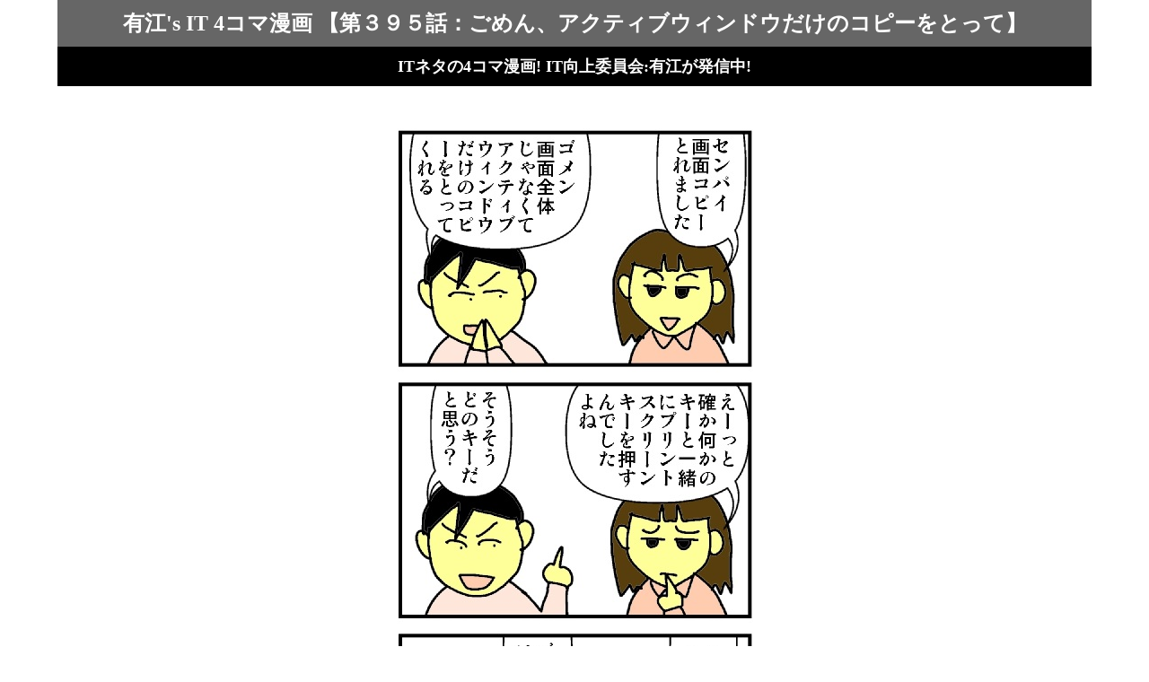

--- FILE ---
content_type: text/html
request_url: https://ktco.co.jp/it4koma/printscreen.html
body_size: 1664
content:
<?xml version="1.0" encoding="UTF-8"?>
<!DOCTYPE html PUBLIC "-//W3C//DTD XHTML 1.0 Transitional//EN" "http://www.w3.org/TR/xhtml1/DTD/xhtml1-transitional.dtd">
<html xmlns="http://www.w3.org/1999/xhtml" lang="ja" xml:lang="ja">
<head>
<meta http-equiv="Content-Type" content="text/html; charset=utf-8" />
<meta http-equiv="Content-Style-Type" content="text/css" />
<meta name="author" content="有江 敬寛" />
<meta name="copyright" content="2016 Takahiro Arie All Rights Reserved." />
<meta name="generator" content="Adobe Dreamweaver CS3" />
<meta name="viewport" content="width=480">
<meta name="keywords" content="アクティブウィンドウ,画面コピー,プリントスクリーン,4コマ,漫画" />
<meta name="description" content="ITに関する笑えるネタやチョッと為になるネタを4コマ漫画にして楽しもうという企画でIT向上委員会の有江委員長がお送りします。第３９５話：ごめん、アクティブウィンドウだけのコピーをとって" />
<meta name="copyright" content="2016 Takahiro Arie All Rights Reserved." />

<meta property="og:title" content="第３９５話：ごめん、アクティブウィンドウだけのコピーをとって：ITネタの4コマ漫画! IT向上委員会:有江が発信中!" />
<meta property="og:type" content="website" />
<meta property="og:url" content="http://www.ktco.co.jp/it4koma/printscreen.html" />
<meta property="og:description" content="ITに関する笑えるネタやチョッと為になるネタを4コマ漫画にして楽しもうという企画でIT向上委員会の有江委員長がお送りします。" />
<meta property="og:site_name" content="第３９５話：ごめん、アクティブウィンドウだけのコピーをとって：ITネタの4コマ漫画! IT向上委員会:有江が発信中!" />
<meta property="og:image" content="http://www.ktco.co.jp/it4koma/images/printscreen.jpg" />

<link rev="made" href="mailto:arie@ktco.co.jp" />
<link rel="shortcut icon" href="images/favicon.ico" />
<title>第３９５話：ごめん、アクティブウィンドウだけのコピーをとって：ITネタの4コマ漫画! IT向上委員会:有江が発信中!</title>
<link href="styles.css" rel="stylesheet" type="text/css" />
</head>
<body>

<div id="fb-root"></div>
<script>(function(d, s, id) {
  var js, fjs = d.getElementsByTagName(s)[0];
  if (d.getElementById(id)) return;
  js = d.createElement(s); js.id = id;
  js.src = "//connect.facebook.net/ja_JP/sdk.js#xfbml=1&version=v2.0";
  fjs.parentNode.insertBefore(js, fjs);
}(document, 'script', 'facebook-jssdk'));</script>

<div id="container">
<div id="content">
<h1>有江's IT 4コマ漫画 【第３９５話：ごめん、アクティブウィンドウだけのコピーをとって】</h1>
<h2>ITネタの4コマ漫画! IT向上委員会:有江が発信中!</h2>
</p><br /><p>
<!-- いいね！するボタン -->
<div class="fb-like" data-href="http://www.ktco.co.jp/it4koma/printscreen.html" data-layout="standard" data-action="like" data-show-faces="true" data-share="true"></div>
</p><br /><p>
<img src="images/printscreen.jpg" alt="4コマ漫画" width="397" height="1107" /><br />
どもども、有江です。<br />
</p><br /><p>
正解も次回に続く。<br />
</p><br /><p>
ではでは。<br />
<h3><a href="yodobashi3.html" title="有江's IT 4コマ漫画 【第３９４話：やるじゃん！ヨドバシ.com】"><strong>有江's IT 4コマ漫画 【第３９４話：やるじゃん！ヨドバシ.com】</strong></a>　<a href="./" title="目次">目次</a>　<a href="printscreen2.html" title="有江's IT 4コマ漫画 【第３９６話：ごめん、アクティブウィンドウだけのコピーをとって（２）】"><strong>有江's IT 4コマ漫画 【第３９６話：ごめん、アクティブウィンドウだけのコピーをとって（２）】</strong></a></h3>
&copy; 2016 Takahiro Arie
</div>
</div>
<!-- トラッキングコードここから -->
<script type="text/javascript">
var gaJsHost = (("https:" == document.location.protocol) ? "https://ssl." : "http://www.");
document.write(unescape("%3Cscript src='" + gaJsHost + "google-analytics.com/ga.js' type='text/javascript'%3E%3C/script%3E"));
</script>
<script type="text/javascript">
try {
var pageTracker = _gat._getTracker("UA-7070891-1");
pageTracker._trackPageview();
} catch(err) {}</script>
<!-- トラッキングコードここまで -->
</body>
</html>


--- FILE ---
content_type: text/css
request_url: https://ktco.co.jp/it4koma/styles.css
body_size: 239
content:
@charset "utf-8";
* {
	margin: 0px;
	padding: 0px;
}
body {
	font-size: small;
}

#container {
	text-align: center;
	width: 90%;
	margin-right: auto;
	margin-left: auto;
}
#content  img {
	padding: 15px;
}
#content  li {
	line-height:1.5;
}
#content  h1 {
	font-size: x-large;
	color: #FFFFFF;
	background-color: #666666;
	text-align: center;
	padding: 10px;
}
#content  h2 {
	font-size: large;
	color: #FFFFFF;
	background-color: #000000;
	text-align: center;
	padding: 10px;
}
#content  h3 {
	font-size: small;
	color: #000000;
	background-color: #CCCCCC;
	text-align: center;
	padding: 10px;
}
#maincontent   {
	text-align: left;
	width: 50%;
	float: left;
	height: 600px;
}
#maincontent h1 {
	font-size: x-large;
	color: #FFFFFF;
	background-color: #666666;
	text-align: center;
	padding: 10px;
}
#maincontent h2 {
	font-size: large;
	color: #FFFFFF;
	background-color: #000000;
	text-align: center;
	padding: 10px;
}
#maincontent h3 {
	font-size: medium;
	color: #FFFFFF;
	background-color: #666666;
	text-align: center;
	padding: 10px;
}
#subcontent    {
	text-align: left;
	width: 45%;
	float: right;
}
